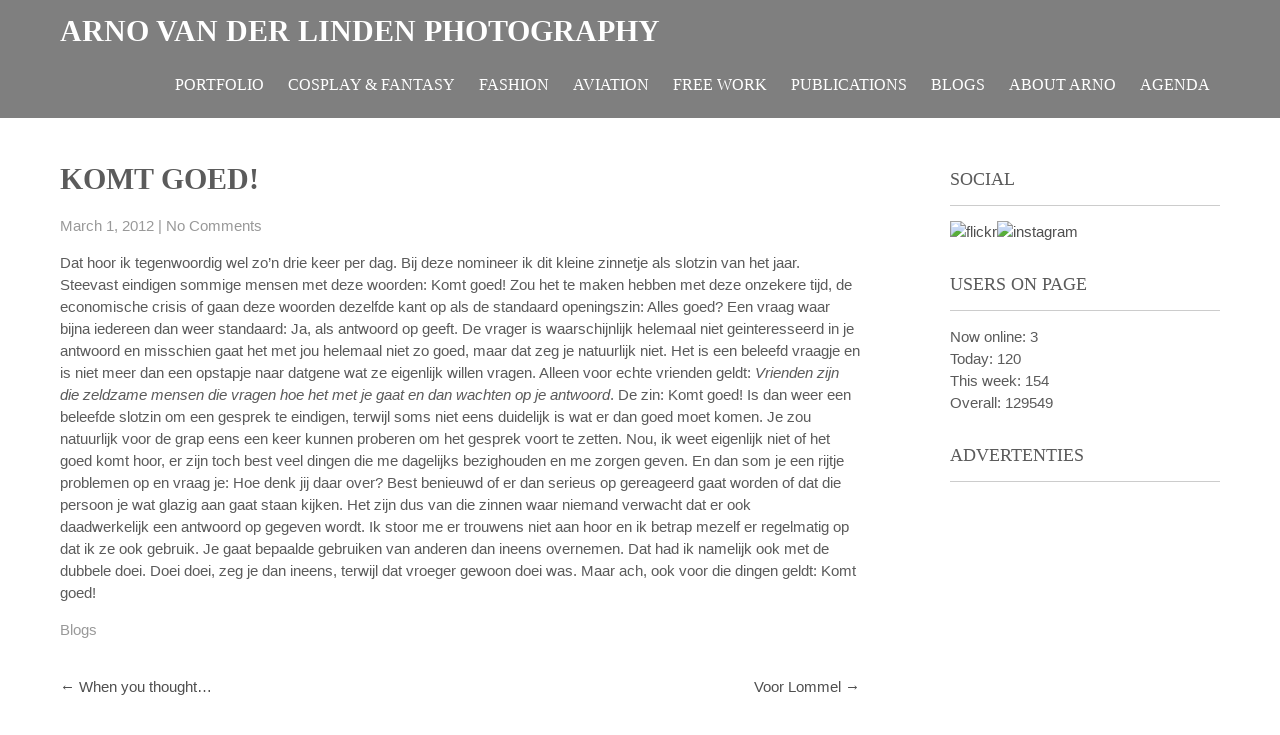

--- FILE ---
content_type: text/html; charset=utf-8
request_url: https://www.google.com/recaptcha/api2/aframe
body_size: 266
content:
<!DOCTYPE HTML><html><head><meta http-equiv="content-type" content="text/html; charset=UTF-8"></head><body><script nonce="XrtFLgQ1creLzKZrtsNH0w">/** Anti-fraud and anti-abuse applications only. See google.com/recaptcha */ try{var clients={'sodar':'https://pagead2.googlesyndication.com/pagead/sodar?'};window.addEventListener("message",function(a){try{if(a.source===window.parent){var b=JSON.parse(a.data);var c=clients[b['id']];if(c){var d=document.createElement('img');d.src=c+b['params']+'&rc='+(localStorage.getItem("rc::a")?sessionStorage.getItem("rc::b"):"");window.document.body.appendChild(d);sessionStorage.setItem("rc::e",parseInt(sessionStorage.getItem("rc::e")||0)+1);localStorage.setItem("rc::h",'1768381129242');}}}catch(b){}});window.parent.postMessage("_grecaptcha_ready", "*");}catch(b){}</script></body></html>